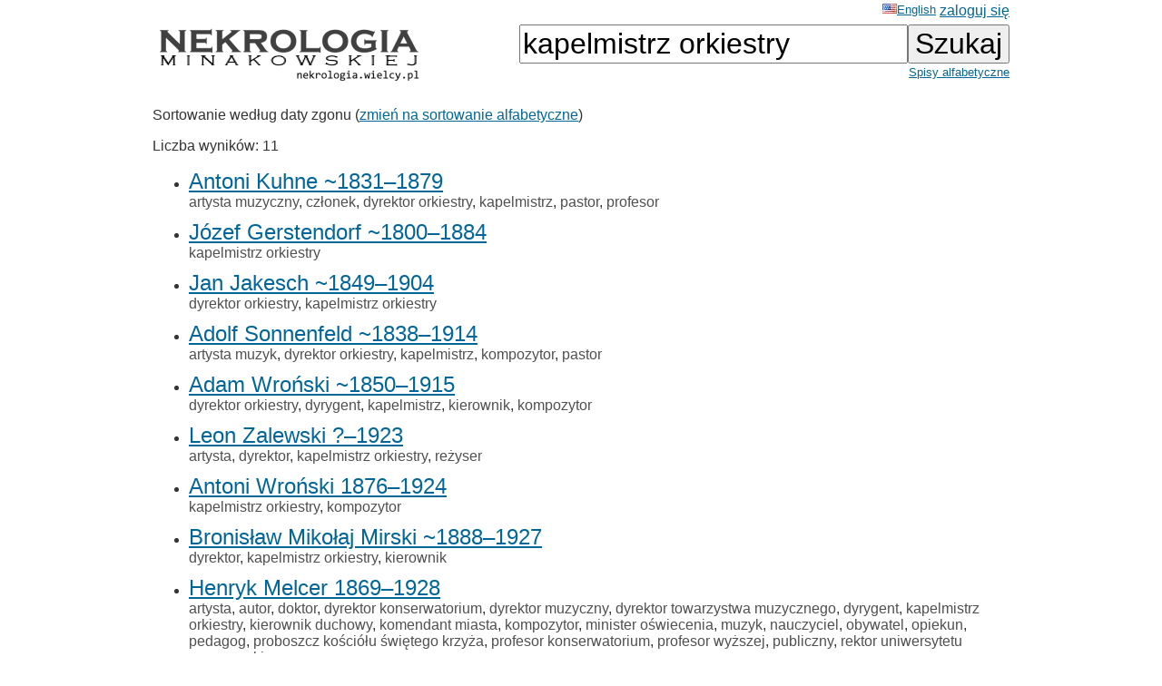

--- FILE ---
content_type: text/html; charset=ISO-8859-2
request_url: https://wielcy.pl/nekrologia/?qt=kapelmistrz%20orkiestry
body_size: 6047
content:
<!DOCTYPE html>
<html>
<head>
<title>Nekrologia Minakowskiej</title>
<meta http-equiv='Content-Type' content='text/html; charset=iso-8859-2'>
<link href='./style_20220827.css' rel='styleSheet' type='text/css'>
<link href='/favicon.ico' rel='shortcut icon'>
<link rel='canonical' href='https://wielcy.pl/nekrologia/?qt=kapelmistrz+orkiestry' />
</head>
<body bgcolor=#FFFFFF text=#333333 link=#006699 vlink=#002244 style='margin-top:0;'>
<table width='950' cellspacing='0' cellpadding='3' style='margin-top:0' align='center' cellspacing=10 >
<tr>
<td class='ahead' width='20%' nowrap></td>
<td width='20%' class='ahead' align='center'></td>
<td width='60%' class='ahead' align='right' nowrap> <a href='./?hl=en&amp;qt=kapelmistrz orkiestry' style='font-weight:normal; font-size:80%; vertical-align:text-top;'><img src=/en.jpg>English</a> <a href='https://Wielcy.pl/nekrologia/konto.php'>zaloguj się</a></td>
</tr>
<tr><td><a href='./'><img src='nekrologia_male.png' alt='Nekrologia Minakowskiej'/></td><td>&nbsp;</td><td align='right' valign='top' nowrap><form method='get' action='./'><input name='qt' size='24' maxlength='150' type='text' value='kapelmistrz orkiestry' class='searchbox_m'><input type='submit' value='Szukaj' class='searchbutton_m'><br><a href='spis.php' style='font-size:80%'>Spisy alfabetyczne</a></form></td></table>
<table width=950 align=center><tr><td><p>Sortowanie według daty zgonu (<a href='?qt=kapelmistrz+orkiestry&amp;sortowanie=alfa'>zmień na sortowanie alfabetyczne</a>)<p>Liczba wyników: 11<ul>
<li class='listawynikow'><a href='109536' class='wynik_h1'>Antoni Kuhne ~1831&ndash;1879</a><br><span class='wynik_h2'><a href='./?qt=artysta+muzyczny' class='tagqs'>artysta muzyczny</a>, <a href='./?qt=cz%B3onek' class='tagqs'>członek</a>, <a href='./?qt=dyrektor+orkiestry' class='tagqs'>dyrektor orkiestry</a>, <a href='./?qt=kapelmistrz' class='tagqs'>kapelmistrz</a>, <a href='./?qt=pastor' class='tagqs'>pastor</a>, <a href='./?qt=profesor' class='tagqs'>profesor</a></span></li>
<li class='listawynikow'><a href='115842' class='wynik_h1'>Józef Gerstendorf ~1800&ndash;1884</a><br><span class='wynik_h2'><a href='./?qt=kapelmistrz+orkiestry' class='tagqs'>kapelmistrz orkiestry</a></span></li>
<li class='listawynikow'><a href='38218' class='wynik_h1'>Jan Jakesch ~1849&ndash;1904</a><br><span class='wynik_h2'><a href='./?qt=dyrektor+orkiestry' class='tagqs'>dyrektor orkiestry</a>, <a href='./?qt=kapelmistrz+orkiestry' class='tagqs'>kapelmistrz orkiestry</a></span></li>
<li class='listawynikow'><a href='47900' class='wynik_h1'>Adolf Sonnenfeld ~1838&ndash;1914</a><br><span class='wynik_h2'><a href='./?qt=artysta+muzyk' class='tagqs'>artysta muzyk</a>, <a href='./?qt=dyrektor+orkiestry' class='tagqs'>dyrektor orkiestry</a>, <a href='./?qt=kapelmistrz' class='tagqs'>kapelmistrz</a>, <a href='./?qt=kompozytor' class='tagqs'>kompozytor</a>, <a href='./?qt=pastor' class='tagqs'>pastor</a></span></li>
<li class='listawynikow'><a href='49311' class='wynik_h1'>Adam Wroński ~1850&ndash;1915</a><br><span class='wynik_h2'><a href='./?qt=dyrektor+orkiestry' class='tagqs'>dyrektor orkiestry</a>, <a href='./?qt=dyrygent' class='tagqs'>dyrygent</a>, <a href='./?qt=kapelmistrz' class='tagqs'>kapelmistrz</a>, <a href='./?qt=kierownik' class='tagqs'>kierownik</a>, <a href='./?qt=kompozytor' class='tagqs'>kompozytor</a></span></li>
<li class='listawynikow'><a href='285921' class='wynik_h1'>Leon Zalewski ?&ndash;1923</a><br><span class='wynik_h2'><a href='./?qt=artysta' class='tagqs'>artysta</a>, <a href='./?qt=dyrektor' class='tagqs'>dyrektor</a>, <a href='./?qt=kapelmistrz+orkiestry' class='tagqs'>kapelmistrz orkiestry</a>, <a href='./?qt=re%BFyser' class='tagqs'>reżyser</a></span></li>
<li class='listawynikow'><a href='181250' class='wynik_h1'>Antoni Wroński 1876&ndash;1924</a><br><span class='wynik_h2'><a href='./?qt=kapelmistrz+orkiestry' class='tagqs'>kapelmistrz orkiestry</a>, <a href='./?qt=kompozytor' class='tagqs'>kompozytor</a></span></li>
<li class='listawynikow'><a href='187712' class='wynik_h1'>Bronisław Mikołaj Mirski ~1888&ndash;1927</a><br><span class='wynik_h2'><a href='./?qt=dyrektor' class='tagqs'>dyrektor</a>, <a href='./?qt=kapelmistrz+orkiestry' class='tagqs'>kapelmistrz orkiestry</a>, <a href='./?qt=kierownik' class='tagqs'>kierownik</a></span></li>
<li class='listawynikow'><a href='61356' class='wynik_h1'>Henryk Melcer 1869&ndash;1928</a><br><span class='wynik_h2'><a href='./?qt=artysta' class='tagqs'>artysta</a>, <a href='./?qt=autor' class='tagqs'>autor</a>, <a href='./?qt=doktor' class='tagqs'>doktor</a>, <a href='./?qt=dyrektor+konserwatorium' class='tagqs'>dyrektor konserwatorium</a>, <a href='./?qt=dyrektor+muzyczny' class='tagqs'>dyrektor muzyczny</a>, <a href='./?qt=dyrektor+towarzystwa+muzycznego' class='tagqs'>dyrektor towarzystwa muzycznego</a>, <a href='./?qt=dyrygent' class='tagqs'>dyrygent</a>, <a href='./?qt=kapelmistrz+orkiestry' class='tagqs'>kapelmistrz orkiestry</a>, <a href='./?qt=kierownik+duchowy' class='tagqs'>kierownik duchowy</a>, <a href='./?qt=komendant+miasta' class='tagqs'>komendant miasta</a>, <a href='./?qt=kompozytor' class='tagqs'>kompozytor</a>, <a href='./?qt=minister+o%B6wiecenia' class='tagqs'>minister oświecenia</a>, <a href='./?qt=muzyk' class='tagqs'>muzyk</a>, <a href='./?qt=nauczyciel' class='tagqs'>nauczyciel</a>, <a href='./?qt=obywatel' class='tagqs'>obywatel</a>, <a href='./?qt=opiekun' class='tagqs'>opiekun</a>, <a href='./?qt=pedagog' class='tagqs'>pedagog</a>, <a href='./?qt=proboszcz+ko%B6ci%F3%B3u+%B6wi%EAtego+krzy%BFa' class='tagqs'>proboszcz kościółu świętego krzyża</a>, <a href='./?qt=profesor+konserwatorium' class='tagqs'>profesor konserwatorium</a>, <a href='./?qt=profesor+wy%BFszej' class='tagqs'>profesor wyższej</a>, <a href='./?qt=publiczny' class='tagqs'>publiczny</a>, <a href='./?qt=rektor+uniwersytetu+warszawskiego' class='tagqs'>rektor uniwersytetu warszawskiego</a></span></li>
<li class='listawynikow'><a href='306305' class='wynik_h1'>Jan Nepomucen Hock ~1850&ndash;1930</a><br><span class='wynik_h2'><a href='./?qt=artysta' class='tagqs'>artysta</a>, <a href='./?qt=dyrygent+orkiestry' class='tagqs'>dyrygent orkiestry</a>, <a href='./?qt=inspektor' class='tagqs'>inspektor</a>, <a href='./?qt=kapelmistrz' class='tagqs'>kapelmistrz</a>, <a href='./?qt=kierownik' class='tagqs'>kierownik</a>, <a href='./?qt=kompozytor' class='tagqs'>kompozytor</a>, <a href='./?qt=muzyk' class='tagqs'>muzyk</a>, <a href='./?qt=nauczyciel' class='tagqs'>nauczyciel</a>, <a href='./?qt=skrzypek' class='tagqs'>skrzypek</a></span></li>
<li class='listawynikow'><a href='217902' class='wynik_h1'>Jan Thiel ~1878&ndash;1931</a><br><span class='wynik_h2'><a href='./?qt=kapelan' class='tagqs'>kapelan</a>, <a href='./?qt=kapelmistrz+orkiestry' class='tagqs'>kapelmistrz orkiestry</a>, <a href='./?qt=komendant' class='tagqs'>komendant</a>, <a href='./?qt=porucznik' class='tagqs'>porucznik</a>, <a href='./?qt=referent' class='tagqs'>referent</a>, <a href='./?qt=sier%BFant' class='tagqs'>sierżant</a></span></li>
</ul>
</div><h2>Wyniki dla zapytania: &bdquo;kapelmistrz&rdquo;</h2><ul>
<li class='listawynikow'><a href='159479' class='wynik_h1'>Antoni Popkiewicz ?&ndash;?1913</a><br><span class='wynik_h2'><a href='./?qt=kapelmistrz' class='tagqs'>kapelmistrz</a>, <a href='./?qt=kompozytor' class='tagqs'>kompozytor</a>, <a href='./?qt=nauczyciel+muzyki' class='tagqs'>nauczyciel muzyki</a></span></li>
<li class='listawynikow'><a href='92402' class='wynik_h1'>Jan Strauss ?&ndash;?1853</a><br><span class='wynik_h2'><a href='./?qt=kapelmistrz' class='tagqs'>kapelmistrz</a>, <a href='./?qt=kompozytor' class='tagqs'>kompozytor</a>, <a href='./?qt=ksi%B1%BF%EA' class='tagqs'>książę</a>, <a href='./?qt=muzyk' class='tagqs'>muzyk</a></span></li>
<li class='listawynikow'><a href='92256' class='wynik_h1'>Adalbert Gyrowetz 1765&ndash;1849</a><br><span class='wynik_h2'><a href='./?qt=autor' class='tagqs'>autor</a>, <a href='./?qt=kapelmistrz' class='tagqs'>kapelmistrz</a>, <a href='./?qt=kompozytor' class='tagqs'>kompozytor</a>, <a href='./?qt=muzyk' class='tagqs'>muzyk</a></span></li>
<li class='listawynikow'><a href='4907' class='wynik_h1'>Ludwik Iwaszkiewicz ~1829&ndash;1852</a><br><span class='wynik_h2'><a href='./?qt=kapelmistrz' class='tagqs'>kapelmistrz</a>, <a href='./?qt=porucznik' class='tagqs'>porucznik</a>, <a href='./?qt=urz%EAdnik' class='tagqs'>urzędnik</a></span></li>
<li class='listawynikow'><a href='92442' class='wynik_h1'>Fryderyk Schneider ~1785&ndash;1853</a><br><span class='wynik_h2'><a href='./?qt=autor' class='tagqs'>autor</a>, <a href='./?qt=kapelmistrz' class='tagqs'>kapelmistrz</a>, <a href='./?qt=kompozytor' class='tagqs'>kompozytor</a></span></li>
<li class='listawynikow'><a href='303624' class='wynik_h1'>  (Boieldieu) ?&ndash;1853</a><br><span class='wynik_h2'><a href='./?qt=cesarz' class='tagqs'>cesarz</a>, <a href='./?qt=dama' class='tagqs'>dama</a>, <a href='./?qt=kapelmistrz' class='tagqs'>kapelmistrz</a>, <a href='./?qt=kompozytor' class='tagqs'>kompozytor</a>, <a href='./?qt=kr%F3l' class='tagqs'>król</a></span></li>
<li class='listawynikow'><a href='92444' class='wynik_h1'>Jan Henryk Henschkel ~1780&ndash;1853</a><br><span class='wynik_h2'><a href='./?qt=autor' class='tagqs'>autor</a>, <a href='./?qt=kapelmistrz' class='tagqs'>kapelmistrz</a>, <a href='./?qt=mistrz' class='tagqs'>mistrz</a></span></li>
<li class='listawynikow'><a href='9239' class='wynik_h1'>Karol Kurpiński ~1785&ndash;1857</a><br><span class='wynik_h2'><a href='./?qt=artysta+muzyczny' class='tagqs'>artysta muzyczny</a>, <a href='./?qt=artystka' class='tagqs'>artystka</a>, <a href='./?qt=cesarz' class='tagqs'>cesarz</a>, <a href='./?qt=dyrektor' class='tagqs'>dyrektor</a>, <a href='./?qt=kanonik+metropolitalny' class='tagqs'>kanonik metropolitalny</a>, <a href='./?qt=kapelmistrz' class='tagqs'>kapelmistrz</a>, <a href='./?qt=kawaler+orderu' class='tagqs'>kawaler orderu</a>, <a href='./?qt=kompozytor' class='tagqs'>kompozytor</a>, <a href='./?qt=kr%F3lowa' class='tagqs'>królowa</a>, <a href='./?qt=ksi%B1%BF%EA' class='tagqs'>książę</a>, <a href='./?qt=mistrz+dworu+cesarsko-kr%F3lewskiego' class='tagqs'>mistrz dworu cesarsko-królewskiego</a>, <a href='./?qt=nauczyciel+muzyki' class='tagqs'>nauczyciel muzyki</a>, <a href='./?qt=organista' class='tagqs'>organista</a></span></li>
<li class='listawynikow'><a href='9718' class='wynik_h1'>Palemon Biskupski ~1817&ndash;1858</a><br><span class='wynik_h2'><a href='./?qt=kapelmistrz' class='tagqs'>kapelmistrz</a></span></li>
<li class='listawynikow'><a href='9752' class='wynik_h1'>Ewa  (Górska) ~1784&ndash;1858</a></li>
<li class='listawynikow'><a href='10304' class='wynik_h1'>Aleksander Pohlens ~1793&ndash;1859</a><br><span class='wynik_h2'><a href='./?qt=emeryt' class='tagqs'>emeryt</a>, <a href='./?qt=kapelmistrz' class='tagqs'>kapelmistrz</a></span></li>
<li class='listawynikow'><a href='303750' class='wynik_h1'> Schlessinger-Felsthal ?&ndash;1859</a><br><span class='wynik_h2'><a href='./?qt=kapelmistrz' class='tagqs'>kapelmistrz</a></span></li>
<li class='listawynikow'><a href='11103' class='wynik_h1'>Ludwik Ricci ~1809&ndash;1860</a><br><span class='wynik_h2'><a href='./?qt=kapelmistrz' class='tagqs'>kapelmistrz</a>, <a href='./?qt=kompozytor+muzyczny' class='tagqs'>kompozytor muzyczny</a></span></li>
<li class='listawynikow'><a href='12191' class='wynik_h1'>Leon Janiszewski 1810&ndash;1861</a><br><span class='wynik_h2'><a href='./?qt=dyrektor+muzyki' class='tagqs'>dyrektor muzyki</a>, <a href='./?qt=kapelmistrz' class='tagqs'>kapelmistrz</a>, <a href='./?qt=obywatel' class='tagqs'>obywatel</a></span></li>
<li class='listawynikow'><a href='92946' class='wynik_h1'>Piotr Kredycki ?&ndash;1862</a><br><span class='wynik_h2'><a href='./?qt=kapelmistrz' class='tagqs'>kapelmistrz</a></span></li>
<li class='listawynikow'><a href='14358' class='wynik_h1'>Wiktor Każyński 1812&ndash;1867</a><br><span class='wynik_h2'><a href='./?qt=artysta+dramatyczny' class='tagqs'>artysta dramatyczny</a>, <a href='./?qt=dyrektor' class='tagqs'>dyrektor</a>, <a href='./?qt=jenera%B3' class='tagqs'>jenerał</a>, <a href='./?qt=kapelmistrz' class='tagqs'>kapelmistrz</a>, <a href='./?qt=muzyk' class='tagqs'>muzyk</a>, <a href='./?qt=skrzypek' class='tagqs'>skrzypek</a>, <a href='./?qt=%B6piewak' class='tagqs'>śpiewak</a>, <a href='./?qt=towarzysz' class='tagqs'>towarzysz</a>, <a href='./?qt=w%B3a%B6ciciel+teatru' class='tagqs'>właściciel teatru</a></span></li>
<li class='listawynikow'><a href='104432' class='wynik_h1'>Maria Horalek ~1855&ndash;1874</a><br><span class='wynik_h2'><a href='./?qt=kapelmistrz' class='tagqs'>kapelmistrz</a></span></li>
<li class='listawynikow'><a href='109536' class='wynik_h1'>Antoni Kuhne ~1831&ndash;1879</a><br><span class='wynik_h2'><a href='./?qt=artysta+muzyczny' class='tagqs'>artysta muzyczny</a>, <a href='./?qt=cz%B3onek' class='tagqs'>członek</a>, <a href='./?qt=dyrektor+orkiestry' class='tagqs'>dyrektor orkiestry</a>, <a href='./?qt=kapelmistrz' class='tagqs'>kapelmistrz</a>, <a href='./?qt=pastor' class='tagqs'>pastor</a>, <a href='./?qt=profesor' class='tagqs'>profesor</a></span></li>
<li class='listawynikow'><a href='111221' class='wynik_h1'>Maria Messing ~1861&ndash;1880</a></li>
<li class='listawynikow'><a href='115842' class='wynik_h1'>Józef Gerstendorf ~1800&ndash;1884</a><br><span class='wynik_h2'><a href='./?qt=kapelmistrz+orkiestry' class='tagqs'>kapelmistrz orkiestry</a></span></li>
<li class='listawynikow'><a href='118630' class='wynik_h1'>Franciszek Sztrobach ~1814&ndash;1886</a><br><span class='wynik_h2'><a href='./?qt=kapelmistrz' class='tagqs'>kapelmistrz</a></span></li>
<li class='listawynikow'><a href='129860' class='wynik_h1'>Julian Saenger ?&ndash;1895</a><br><span class='wynik_h2'><a href='./?qt=kapelmistrz' class='tagqs'>kapelmistrz</a></span></li>
<li class='listawynikow'><a href='132209' class='wynik_h1'>Gustaw Kozłowski ~1859&ndash;1897</a><br><span class='wynik_h2'><a href='./?qt=kapelmistrz' class='tagqs'>kapelmistrz</a>, <a href='./?qt=towarzysz+drukarski' class='tagqs'>towarzysz drukarski</a></span></li>
<li class='listawynikow'><a href='134715' class='wynik_h1'>Józef Elsner ?&ndash;1898</a><br><span class='wynik_h2'><a href='./?qt=kapelmistrz+pu%B3ku' class='tagqs'>kapelmistrz pułku</a></span></li>
<li class='listawynikow'><a href='136222' class='wynik_h1'>Gustaw Wittigus ~1874&ndash;1899</a><br><span class='wynik_h2'><a href='./?qt=kapelmistrz+pu%B3ku' class='tagqs'>kapelmistrz pułku</a></span></li>
<li class='listawynikow'><a href='136918' class='wynik_h1'>Franciszek Tylicki ~1860&ndash;1899</a><br><span class='wynik_h2'><a href='./?qt=kapelmistrz' class='tagqs'>kapelmistrz</a></span></li>
<li class='listawynikow'><a href='139348' class='wynik_h1'>Adam Messyng ~1859&ndash;1901</a><br><span class='wynik_h2'><span title="Opis sprawdzony - opisy bez tego znaku są wygenerowane automatycznie i czekają na sprawdzenie">&check;<span> <a href='./?qt=kapelmistrz+lejb-gwardii+pu%B3ku+wo%B3y%F1skiego+w+Warszawie+i+Twerze' class='tagqs'>kapelmistrz lejb-gwardii pułku wołyńskiego w Warszawie i Twerze</a></span></li>
<li class='listawynikow'><a href='35538' class='wynik_h1'>Julia Frölich (Wróblewska) ~1829&ndash;1902</a><br><span class='wynik_h2'><a href='./?qt=kapelmistrz' class='tagqs'>kapelmistrz</a></span></li>
<li class='listawynikow'><a href='35639' class='wynik_h1'>Bronisław Wróblewski ~1850&ndash;1902</a><br><span class='wynik_h2'><a href='./?qt=kapelmistrz' class='tagqs'>kapelmistrz</a></span></li>
<li class='listawynikow'><a href='83317' class='wynik_h1'>Mathylda Rechenmacher (Horn) ~1832&ndash;1903</a></li>
<li class='listawynikow'><a href='38218' class='wynik_h1'>Jan Jakesch ~1849&ndash;1904</a><br><span class='wynik_h2'><a href='./?qt=dyrektor+orkiestry' class='tagqs'>dyrektor orkiestry</a>, <a href='./?qt=kapelmistrz+orkiestry' class='tagqs'>kapelmistrz orkiestry</a></span></li>
<li class='listawynikow'><a href='145225' class='wynik_h1'>Dorota  (Klauzińska) ~1836&ndash;1905</a></li>
<li class='listawynikow'><a href='145241' class='wynik_h1'>Marianna Karolina Riegel (Sztark) ~1816&ndash;1905</a></li>
<li class='listawynikow'><a href='145403' class='wynik_h1'>Albert Grasse ~1845&ndash;1905</a><br><span class='wynik_h2'><a href='./?qt=kapelmistrz' class='tagqs'>kapelmistrz</a></span></li>
<li class='listawynikow'><a href='293838' class='wynik_h1'>Stanisław Lasocki ~1864&ndash;1905</a><br><span class='wynik_h2'><a href='./?qt=kapelmistrz' class='tagqs'>kapelmistrz</a></span></li>
<li class='listawynikow'><a href='222271' class='wynik_h1'>Józef Marek ~1858&ndash;1907</a><br><span class='wynik_h2'><a href='./?qt=kapelmistrz' class='tagqs'>kapelmistrz</a></span></li>
<li class='listawynikow'><a href='43435' class='wynik_h1'>Maria Gumińska (Wasiljew) ~1864&ndash;1910</a></li>
<li class='listawynikow'><a href='43491' class='wynik_h1'>Wacław Szymanowski ~1871&ndash;1910</a><br><span class='wynik_h2'><a href='./?qt=kapelmistrz+pu%B3ku' class='tagqs'>kapelmistrz pułku</a></span></li>
<li class='listawynikow'><a href='153570' class='wynik_h1'>Mikołaj Artazow ~1860&ndash;1910</a><br><span class='wynik_h2'><span title="Opis sprawdzony - opisy bez tego znaku są wygenerowane automatycznie i czekają na sprawdzenie">&check;<span> <a href='./?qt=kapelmistrz+17+U%B3a%F1skiego+Nowomirgorodzkiego+Pu%B3ku' class='tagqs'>kapelmistrz 17 Ułańskiego Nowomirgorodzkiego Pułku</a></span></li>
<li class='listawynikow'><a href='153773' class='wynik_h1'>Eugeniusz Mehoffer ~1857&ndash;1910</a><br><span class='wynik_h2'><a href='./?qt=kapelmistrz' class='tagqs'>kapelmistrz</a>, <a href='./?qt=rewident+kolei+pa%F1stwowych' class='tagqs'>rewident kolei państwowych</a></span></li>
<li class='listawynikow'><a href='44014' class='wynik_h1'>Bernard Czechowski ~1823&ndash;1910</a><br><span class='wynik_h2'><a href='./?qt=kapelmistrz' class='tagqs'>kapelmistrz</a></span></li>
<li class='listawynikow'><a href='158618' class='wynik_h1'>Józef Stelmaszewski ~1880&ndash;1912</a><br><span class='wynik_h2'><span title="Opis sprawdzony - opisy bez tego znaku są wygenerowane automatycznie i czekają na sprawdzenie">&check;<span> <a href='./?qt=kapelmistrz+III+Uralskiego+Pu%B3ku+Kozackiego+we+W%B3oc%B3awku' class='tagqs'>kapelmistrz III Uralskiego Pułku Kozackiego we Włocławku</a></span></li>
<li class='listawynikow'><a href='46375' class='wynik_h1'>Aleksander Glier ~1849&ndash;1912</a><br><span class='wynik_h2'><a href='./?qt=fabrykant+instrument%F3w+muzycznych' class='tagqs'>fabrykant instrumentów muzycznych</a>, <a href='./?qt=kapelmistrz' class='tagqs'>kapelmistrz</a>, <a href='./?qt=kawaler+order%F3w' class='tagqs'>kawaler orderów</a>, <a href='./?qt=pastor' class='tagqs'>pastor</a>, <a href='./?qt=przemys%B3owiec' class='tagqs'>przemysłowiec</a>, <a href='./?qt=superintendent' class='tagqs'>superintendent</a></span></li>
<li class='listawynikow'><a href='85514' class='wynik_h1'>Rozalia Jakubowicz (Thil) ~1863&ndash;1913</a><br><span class='wynik_h2'><a href='./?qt=kanonik' class='tagqs'>kanonik</a></span></li>
<li class='listawynikow'><a href='47900' class='wynik_h1'>Adolf Sonnenfeld ~1838&ndash;1914</a><br><span class='wynik_h2'><a href='./?qt=artysta+muzyk' class='tagqs'>artysta muzyk</a>, <a href='./?qt=dyrektor+orkiestry' class='tagqs'>dyrektor orkiestry</a>, <a href='./?qt=kapelmistrz' class='tagqs'>kapelmistrz</a>, <a href='./?qt=kompozytor' class='tagqs'>kompozytor</a>, <a href='./?qt=pastor' class='tagqs'>pastor</a></span></li>
<li class='listawynikow'><a href='49311' class='wynik_h1'>Adam Wroński ~1850&ndash;1915</a><br><span class='wynik_h2'><a href='./?qt=dyrektor+orkiestry' class='tagqs'>dyrektor orkiestry</a>, <a href='./?qt=dyrygent' class='tagqs'>dyrygent</a>, <a href='./?qt=kapelmistrz' class='tagqs'>kapelmistrz</a>, <a href='./?qt=kierownik' class='tagqs'>kierownik</a>, <a href='./?qt=kompozytor' class='tagqs'>kompozytor</a></span></li>
<li class='listawynikow'><a href='49435' class='wynik_h1'>Klementyna Niewiadomska (Keller, Elszyk) ?&ndash;1916</a></li>
<li class='listawynikow'><a href='54952' class='wynik_h1'>Zdzisław Aleksander Birnbaum ~1877&ndash;1921</a><br><span class='wynik_h2'><a href='./?qt=kapelmistrz' class='tagqs'>kapelmistrz</a>, <a href='./?qt=wsp%F3%B3pracownik' class='tagqs'>współpracownik</a></span></li>
<li class='listawynikow'><a href='217255' class='wynik_h1'>Gustaw Szak ~1866&ndash;1922</a><br><span class='wynik_h2'><a href='./?qt=kapelmistrz' class='tagqs'>kapelmistrz</a>, <a href='./?qt=ksi%B1dz+pastor' class='tagqs'>ksiądz pastor</a>, <a href='./?qt=pastor' class='tagqs'>pastor</a>, <a href='./?qt=wsp%F3%B3pracownik+firmy' class='tagqs'>współpracownik firmy</a></span></li>
<li class='listawynikow'><a href='56301' class='wynik_h1'>Maria Poncyliusz (Wasiewicz) ~1866&ndash;1923</a><br><span class='wynik_h2'><a href='./?qt=kapelmistrz' class='tagqs'>kapelmistrz</a>, <a href='./?qt=komendant' class='tagqs'>komendant</a>, <a href='./?qt=ksi%B1dz' class='tagqs'>ksiądz</a>, <a href='./?qt=obywatelka' class='tagqs'>obywatelka</a>, <a href='./?qt=proboszcz' class='tagqs'>proboszcz</a></span></li>
<li class='listawynikow'><a href='285921' class='wynik_h1'>Leon Zalewski ?&ndash;1923</a><br><span class='wynik_h2'><a href='./?qt=artysta' class='tagqs'>artysta</a>, <a href='./?qt=dyrektor' class='tagqs'>dyrektor</a>, <a href='./?qt=kapelmistrz+orkiestry' class='tagqs'>kapelmistrz orkiestry</a>, <a href='./?qt=re%BFyser' class='tagqs'>reżyser</a></span></li>
<li class='listawynikow'><a href='180321' class='wynik_h1'>Jan Zwoliński ?&ndash;1924</a><br><span class='wynik_h2'><a href='./?qt=dow%F3dca+pu%B3ku' class='tagqs'>dowódca pułku</a>, <a href='./?qt=kapelmistrz' class='tagqs'>kapelmistrz</a>, <a href='./?qt=porucznik' class='tagqs'>porucznik</a>, <a href='./?qt=pu%B3kownik' class='tagqs'>pułkownik</a>, <a href='./?qt=student+politechniki+warszawskiej' class='tagqs'>student politechniki warszawskiej</a></span></li>
<li class='listawynikow'><a href='230516' class='wynik_h1'>Cecylia Adamska (Lewacka) ~1886&ndash;1924</a></li>
<li class='listawynikow'><a href='57202' class='wynik_h1'>Stefan Szczuka ~1880&ndash;1924</a><br><span class='wynik_h2'><a href='./?qt=artysta' class='tagqs'>artysta</a>, <a href='./?qt=dyrektor' class='tagqs'>dyrektor</a>, <a href='./?qt=kapelmistrz+pu%B3ku' class='tagqs'>kapelmistrz pułku</a>, <a href='./?qt=pedagog' class='tagqs'>pedagog</a>, <a href='./?qt=profesor+konserwatorium+muzycznego+warszawy' class='tagqs'>profesor konserwatorium muzycznego warszawy</a>, <a href='./?qt=profesor+warszawskiego+konserwatorium' class='tagqs'>profesor warszawskiego konserwatorium</a>, <a href='./?qt=urz%EAdnik+wojskowy' class='tagqs'>urzędnik wojskowy</a></span></li>
<li class='listawynikow'><a href='181250' class='wynik_h1'>Antoni Wroński 1876&ndash;1924</a><br><span class='wynik_h2'><a href='./?qt=kapelmistrz+orkiestry' class='tagqs'>kapelmistrz orkiestry</a>, <a href='./?qt=kompozytor' class='tagqs'>kompozytor</a></span></li>
<li class='listawynikow'><a href='58423' class='wynik_h1'>Stanisław Czerniawski ~1850&ndash;1925</a><br><span class='wynik_h2'><a href='./?qt=doktor' class='tagqs'>doktor</a>, <a href='./?qt=kapelmistrz' class='tagqs'>kapelmistrz</a>, <a href='./?qt=ksi%B1dz' class='tagqs'>ksiądz</a>, <a href='./?qt=kupiec' class='tagqs'>kupiec</a>, <a href='./?qt=obywatel+miasta+warszawy' class='tagqs'>obywatel miasta warszawy</a></span></li>
<li class='listawynikow'><a href='184737' class='wynik_h1'>Wacław Lewacki ?&ndash;1926</a><br><span class='wynik_h2'><a href='./?qt=kapelmistrz' class='tagqs'>kapelmistrz</a></span></li>
<li class='listawynikow'><a href='187712' class='wynik_h1'>Bronisław Mikołaj Mirski ~1888&ndash;1927</a><br><span class='wynik_h2'><a href='./?qt=dyrektor' class='tagqs'>dyrektor</a>, <a href='./?qt=kapelmistrz+orkiestry' class='tagqs'>kapelmistrz orkiestry</a>, <a href='./?qt=kierownik' class='tagqs'>kierownik</a></span></li>
<li class='listawynikow'><a href='78245' class='wynik_h1'>Symforian Mieczyński ~1847&ndash;1927</a><br><span class='wynik_h2'><a href='./?qt=emeryt' class='tagqs'>emeryt</a>, <a href='./?qt=kapelmistrz' class='tagqs'>kapelmistrz</a>, <a href='./?qt=kapitan' class='tagqs'>kapitan</a>, <a href='./?qt=nauczyciel+seminarium' class='tagqs'>nauczyciel seminarium</a></span></li>
<li class='listawynikow'><a href='61356' class='wynik_h1'>Henryk Melcer 1869&ndash;1928</a><br><span class='wynik_h2'><a href='./?qt=artysta' class='tagqs'>artysta</a>, <a href='./?qt=autor' class='tagqs'>autor</a>, <a href='./?qt=doktor' class='tagqs'>doktor</a>, <a href='./?qt=dyrektor+konserwatorium' class='tagqs'>dyrektor konserwatorium</a>, <a href='./?qt=dyrektor+muzyczny' class='tagqs'>dyrektor muzyczny</a>, <a href='./?qt=dyrektor+towarzystwa+muzycznego' class='tagqs'>dyrektor towarzystwa muzycznego</a>, <a href='./?qt=dyrygent' class='tagqs'>dyrygent</a>, <a href='./?qt=kapelmistrz+orkiestry' class='tagqs'>kapelmistrz orkiestry</a>, <a href='./?qt=kierownik+duchowy' class='tagqs'>kierownik duchowy</a>, <a href='./?qt=komendant+miasta' class='tagqs'>komendant miasta</a>, <a href='./?qt=kompozytor' class='tagqs'>kompozytor</a>, <a href='./?qt=minister+o%B6wiecenia' class='tagqs'>minister oświecenia</a>, <a href='./?qt=muzyk' class='tagqs'>muzyk</a>, <a href='./?qt=nauczyciel' class='tagqs'>nauczyciel</a>, <a href='./?qt=obywatel' class='tagqs'>obywatel</a>, <a href='./?qt=opiekun' class='tagqs'>opiekun</a>, <a href='./?qt=pedagog' class='tagqs'>pedagog</a>, <a href='./?qt=proboszcz+ko%B6ci%F3%B3u+%B6wi%EAtego+krzy%BFa' class='tagqs'>proboszcz kościółu świętego krzyża</a>, <a href='./?qt=profesor+konserwatorium' class='tagqs'>profesor konserwatorium</a>, <a href='./?qt=profesor+wy%BFszej' class='tagqs'>profesor wyższej</a>, <a href='./?qt=publiczny' class='tagqs'>publiczny</a>, <a href='./?qt=rektor+uniwersytetu+warszawskiego' class='tagqs'>rektor uniwersytetu warszawskiego</a></span></li>
<li class='listawynikow'><a href='61778' class='wynik_h1'>Kazimierz Kamiński ~1865&ndash;1928</a><br><span class='wynik_h2'><a href='./?qt=artysta+dramatyczny' class='tagqs'>artysta dramatyczny</a>, <a href='./?qt=artysta+teatru' class='tagqs'>artysta teatru</a>, <a href='./?qt=cz%B3onek' class='tagqs'>członek</a>, <a href='./?qt=doktor' class='tagqs'>doktor</a>, <a href='./?qt=dyrektor+generalny' class='tagqs'>dyrektor generalny</a>, <a href='./?qt=dyrektor+teatru' class='tagqs'>dyrektor teatru</a>, <a href='./?qt=genera%B3' class='tagqs'>generał</a>, <a href='./?qt=hrabia' class='tagqs'>hrabia</a>, <a href='./?qt=kapelmistrz' class='tagqs'>kapelmistrz</a>, <a href='./?qt=kawaler+krzy%BFa+oficerskiego' class='tagqs'>kawaler krzyża oficerskiego</a>, <a href='./?qt=kierownik' class='tagqs'>kierownik</a>, <a href='./?qt=kr%F3lowa+korony+polskiej' class='tagqs'>królowa korony polskiej</a>, <a href='./?qt=marsza%B3ek+sejmu' class='tagqs'>marszałek sejmu</a>, <a href='./?qt=mistrz+kunsztu' class='tagqs'>mistrz kunsztu</a>, <a href='./?qt=pracownik' class='tagqs'>pracownik</a>, <a href='./?qt=prezes+zwi%B1zku+dramatycznego' class='tagqs'>prezes związku dramatycznego</a>, <a href='./?qt=prezydent+warszawy' class='tagqs'>prezydent warszawy</a>, <a href='./?qt=pu%B3kownik' class='tagqs'>pułkownik</a>, <a href='./?qt=rejent' class='tagqs'>rejent</a>, <a href='./?qt=re%BFyser+teatr%F3w+rz%B1dowych' class='tagqs'>reżyser teatrów rządowych</a>, <a href='./?qt=re%BFyser+teatru+narodowego' class='tagqs'>reżyser teatru narodowego</a>, <a href='./?qt=towarzysz' class='tagqs'>towarzysz</a>, <a href='./?qt=wiceminister' class='tagqs'>wiceminister</a>, <a href='./?qt=wiceprezes' class='tagqs'>wiceprezes</a></span></li>
<li class='listawynikow'><a href='192744' class='wynik_h1'>Szymon Frydrych ~1871&ndash;1929</a><br><span class='wynik_h2'><a href='./?qt=kapelmistrz' class='tagqs'>kapelmistrz</a>, <a href='./?qt=muzyk' class='tagqs'>muzyk</a>, <a href='./?qt=wsp%F3%B3pracownik+cukrowni' class='tagqs'>współpracownik cukrowni</a></span></li>
<li class='listawynikow'><a href='62661' class='wynik_h1'>Włodzimierz Kenig ~1883&ndash;1929</a><br><span class='wynik_h2'><a href='./?qt=artysta+warszawski' class='tagqs'>artysta warszawski</a>, <a href='./?qt=dyrektor+Filharmonii+Warszawskiej' class='tagqs'>dyrektor Filharmonii Warszawskiej</a>, <a href='./?qt=kapelmistrz' class='tagqs'>kapelmistrz</a>, <a href='./?qt=minister+sprawiedliwo%B6ci' class='tagqs'>minister sprawiedliwości</a>, <a href='./?qt=naczelnik+wydzia%B3u' class='tagqs'>naczelnik wydziału</a>, <a href='./?qt=notariusz' class='tagqs'>notariusz</a>, <a href='./?qt=podprokurator' class='tagqs'>podprokurator</a>, <a href='./?qt=prezes+s%B1du+okr%EAgowego' class='tagqs'>prezes sądu okręgowego</a></span></li>
<li class='listawynikow'><a href='63046' class='wynik_h1'>Stanisław Barcewicz ?&ndash;1929</a><br><span class='wynik_h2'><a href='./?qt=artysta+muzyk' class='tagqs'>artysta muzyk</a>, <a href='./?qt=cz%B3onek+honorowy' class='tagqs'>członek honorowy</a>, <a href='./?qt=cz%B3onek+warszawskiej' class='tagqs'>członek warszawskiej</a>, <a href='./?qt=doktor' class='tagqs'>doktor</a>, <a href='./?qt=dyrektor+departamentu' class='tagqs'>dyrektor departamentu</a>, <a href='./?qt=dyrektor+konserwatorium' class='tagqs'>dyrektor konserwatorium</a>, <a href='./?qt=dyrektor+warszawski' class='tagqs'>dyrektor warszawski</a>, <a href='./?qt=kapelmistrz+warszawskiej' class='tagqs'>kapelmistrz warszawskiej</a>, <a href='./?qt=kawaler+order%F3w' class='tagqs'>kawaler orderów</a>, <a href='./?qt=kierownik+duchowy' class='tagqs'>kierownik duchowy</a>, <a href='./?qt=kompozytor' class='tagqs'>kompozytor</a>, <a href='./?qt=ksi%B1dz' class='tagqs'>ksiądz</a>, <a href='./?qt=minister' class='tagqs'>minister</a>, <a href='./?qt=mistrz' class='tagqs'>mistrz</a>, <a href='./?qt=muzyk' class='tagqs'>muzyk</a>, <a href='./?qt=nauczyciel' class='tagqs'>nauczyciel</a>, <a href='./?qt=pedagog' class='tagqs'>pedagog</a>, <a href='./?qt=proboszcz+ko%B6ci%F3%B3u+%B6wi%EAtego+krzy%BFa' class='tagqs'>proboszcz kościółu świętego krzyża</a>, <a href='./?qt=profesor' class='tagqs'>profesor</a>, <a href='./?qt=przewodnik' class='tagqs'>przewodnik</a>, <a href='./?qt=skrzypek' class='tagqs'>skrzypek</a>, <a href='./?qt=superior' class='tagqs'>superior</a>, <a href='./?qt=wychowawca' class='tagqs'>wychowawca</a></span></li>
<li class='listawynikow'><a href='306305' class='wynik_h1'>Jan Nepomucen Hock ~1850&ndash;1930</a><br><span class='wynik_h2'><a href='./?qt=artysta' class='tagqs'>artysta</a>, <a href='./?qt=dyrygent+orkiestry' class='tagqs'>dyrygent orkiestry</a>, <a href='./?qt=inspektor' class='tagqs'>inspektor</a>, <a href='./?qt=kapelmistrz' class='tagqs'>kapelmistrz</a>, <a href='./?qt=kierownik' class='tagqs'>kierownik</a>, <a href='./?qt=kompozytor' class='tagqs'>kompozytor</a>, <a href='./?qt=muzyk' class='tagqs'>muzyk</a>, <a href='./?qt=nauczyciel' class='tagqs'>nauczyciel</a>, <a href='./?qt=skrzypek' class='tagqs'>skrzypek</a></span></li>
<li class='listawynikow'><a href='195694' class='wynik_h1'>Jadwiga Kamińska (Flato) ?&ndash;1930</a><br><span class='wynik_h2'><a href='./?qt=kapelmistrz' class='tagqs'>kapelmistrz</a></span></li>
<li class='listawynikow'><a href='195578' class='wynik_h1'>Bolesław Statkiewicz ~1879&ndash;1930</a><br><span class='wynik_h2'><a href='./?qt=kapelmistrz' class='tagqs'>kapelmistrz</a>, <a href='./?qt=porucznik' class='tagqs'>porucznik</a></span></li>
<li class='listawynikow'><a href='199137' class='wynik_h1'>Helena  (Sirota) ?&ndash;1930</a><br><span class='wynik_h2'><a href='./?qt=kapelmistrz' class='tagqs'>kapelmistrz</a></span></li>
<li class='listawynikow'><a href='75897' class='wynik_h1'>Cecylia Kosińska (Mroczkowska) ~1881&ndash;1931</a><br><span class='wynik_h2'><a href='./?qt=dyrektor' class='tagqs'>dyrektor</a>, <a href='./?qt=kapelmistrz' class='tagqs'>kapelmistrz</a></span></li>
<li class='listawynikow'><a href='217902' class='wynik_h1'>Jan Thiel ~1878&ndash;1931</a><br><span class='wynik_h2'><a href='./?qt=kapelan' class='tagqs'>kapelan</a>, <a href='./?qt=kapelmistrz+orkiestry' class='tagqs'>kapelmistrz orkiestry</a>, <a href='./?qt=komendant' class='tagqs'>komendant</a>, <a href='./?qt=porucznik' class='tagqs'>porucznik</a>, <a href='./?qt=referent' class='tagqs'>referent</a>, <a href='./?qt=sier%BFant' class='tagqs'>sierżant</a></span></li>
<li class='listawynikow'><a href='65634' class='wynik_h1'>Alojzy Dworzaczek ?&ndash;1931</a><br><span class='wynik_h2'><a href='./?qt=kapelmistrz' class='tagqs'>kapelmistrz</a>, <a href='./?qt=kompozytor' class='tagqs'>kompozytor</a></span></li>
<li class='listawynikow'><a href='236166' class='wynik_h1'>Henryk Unger ~1905&ndash;1932</a><br><span class='wynik_h2'><a href='./?qt=kapelmistrz' class='tagqs'>kapelmistrz</a></span></li>
<li class='listawynikow'><a href='67147' class='wynik_h1'>Ludomir Chmielewski ~1867&ndash;1933</a><br><span class='wynik_h2'><a href='./?qt=artysta+muzyk' class='tagqs'>artysta muzyk</a>, <a href='./?qt=kapelmistrz' class='tagqs'>kapelmistrz</a>, <a href='./?qt=nauczyciel+gimnazjum' class='tagqs'>nauczyciel gimnazjum</a>, <a href='./?qt=nauczyciel+szko%B3y+%B6rednich' class='tagqs'>nauczyciel szkoły średnich</a></span></li>
<li class='listawynikow'><a href='202735' class='wynik_h1'>Piotr Władyka ~1861&ndash;1933</a><br><span class='wynik_h2'><a href='./?qt=dzia%B3acz+spo%B3eczny' class='tagqs'>działacz społeczny</a>, <a href='./?qt=kapelmistrz' class='tagqs'>kapelmistrz</a>, <a href='./?qt=kapitan' class='tagqs'>kapitan</a>, <a href='./?qt=muzyk' class='tagqs'>muzyk</a></span></li>
<li class='listawynikow'><a href='90071' class='wynik_h1'>Jakub Hirschfeld ~1870&ndash;1934</a><br><span class='wynik_h2'><a href='./?qt=emeryt' class='tagqs'>emeryt</a>, <a href='./?qt=kapelmistrz+warszawskiej' class='tagqs'>kapelmistrz warszawskiej</a>, <a href='./?qt=pracownik' class='tagqs'>pracownik</a></span></li>
<li class='listawynikow'><a href='69418' class='wynik_h1'>Marcelina Kochańska ~1859&ndash;1935</a><br><span class='wynik_h2'><a href='./?qt=ambasador' class='tagqs'>ambasador</a>, <a href='./?qt=artystka' class='tagqs'>artystka</a>, <a href='./?qt=doktor+honoris' class='tagqs'>doktor honoris</a>, <a href='./?qt=dyrektor' class='tagqs'>dyrektor</a>, <a href='./?qt=dziekan+wydzia%B3u' class='tagqs'>dziekan wydziału</a>, <a href='./?qt=kapelmistrz' class='tagqs'>kapelmistrz</a>, <a href='./?qt=kompozytor' class='tagqs'>kompozytor</a>, <a href='./?qt=kr%F3l' class='tagqs'>król</a>, <a href='./?qt=mistrz' class='tagqs'>mistrz</a>, <a href='./?qt=nauczyciel+muzyki' class='tagqs'>nauczyciel muzyki</a>, <a href='./?qt=nauczycielka' class='tagqs'>nauczycielka</a>, <a href='./?qt=notariusz' class='tagqs'>notariusz</a>, <a href='./?qt=profesor+nauk' class='tagqs'>profesor nauk</a>, <a href='./?qt=przedstawiciel' class='tagqs'>przedstawiciel</a>, <a href='./?qt=s%B3uchacz' class='tagqs'>słuchacz</a></span></li>
<li class='listawynikow'><a href='238555' class='wynik_h1'>Stanisław Kokosiński ~1899&ndash;1936</a><br><span class='wynik_h2'><span title="Opis sprawdzony - opisy bez tego znaku są wygenerowane automatycznie i czekają na sprawdzenie">&check;<span> <a href='./?qt=kapelmistrz+30+Pu%B3ku+Strzelc%F3w+Kaniowskich' class='tagqs'>kapelmistrz 30 Pułku Strzelców Kaniowskich</a></span></li>
<li class='listawynikow'><a href='208648' class='wynik_h1'>Franciszek Arcyz ?&ndash;1936</a><br><span class='wynik_h2'><a href='./?qt=kapelmistrz' class='tagqs'>kapelmistrz</a>, <a href='./?qt=porucznik' class='tagqs'>porucznik</a></span></li>
<li class='listawynikow'><a href='211157' class='wynik_h1'>Adam Szlendak ~1881&ndash;1937</a><br><span class='wynik_h2'><a href='./?qt=kapelmistrz' class='tagqs'>kapelmistrz</a>, <a href='./?qt=kapitan' class='tagqs'>kapitan</a>, <a href='./?qt=obywatel+miasta+warszawy' class='tagqs'>obywatel miasta warszawy</a></span></li>
<li class='listawynikow'><a href='213276' class='wynik_h1'>Franciszek Nurkiewicz ~1858&ndash;1938</a><br><span class='wynik_h2'><a href='./?qt=kapelmistrz' class='tagqs'>kapelmistrz</a>, <a href='./?qt=kapitan+dyplomowany' class='tagqs'>kapitan dyplomowany</a>, <a href='./?qt=odznaczony+medalem' class='tagqs'>odznaczony medalem</a></span></li>
<li class='listawynikow'><a href='213792' class='wynik_h1'>Marian Dzidek ?&ndash;1938</a><br><span class='wynik_h2'><span title="Opis sprawdzony - opisy bez tego znaku są wygenerowane automatycznie i czekają na sprawdzenie">&check;<span> <a href='./?qt=kapelmistrz+Pu%B3ku+U%B3an%F3w+w+Lesznie' class='tagqs'>kapelmistrz Pułku Ułanów w Lesznie</a>, <a href='./?qt=odznaczony+krzy%BFem+walecznych' class='tagqs'>odznaczony krzyżem walecznych</a>, <a href='./?qt=odznaczony+medalem+10-lecia' class='tagqs'>odznaczony medalem 10-lecia</a>, <a href='./?qt=odznaczony+Medalem+za+D%B3ugoletni%B1+S%B3u%BFb%EA' class='tagqs'>odznaczony Medalem za Długoletnią Służbę</a>, <a href='./?qt=odznaczony+medalem+za+wojn%EA' class='tagqs'>odznaczony medalem za wojnę</a>, <a href='./?qt=porucznik' class='tagqs'>porucznik</a></span></li>
<li class='listawynikow'><a href='214564' class='wynik_h1'>Zygmunt Radzik ?&ndash;1939</a><br><span class='wynik_h2'><a href='./?qt=d-r' class='tagqs'>d-r</a>, <a href='./?qt=kanonik' class='tagqs'>kanonik</a>, <a href='./?qt=kapelmistrz' class='tagqs'>kapelmistrz</a>, <a href='./?qt=wsp%F3%B3pracowniczka' class='tagqs'>współpracowniczka</a></span></li>
<li class='listawynikow'><a href='74664' class='wynik_h1'>Wacław Elszyk ~1865&ndash;1939</a><br><span class='wynik_h2'><a href='./?qt=artysta+muzyk' class='tagqs'>artysta muzyk</a>, <a href='./?qt=cz%B3onek' class='tagqs'>członek</a>, <a href='./?qt=kapelmistrz' class='tagqs'>kapelmistrz</a>, <a href='./?qt=muzyk' class='tagqs'>muzyk</a>, <a href='./?qt=odznaczony+z%B3otym+krzy%BFem' class='tagqs'>odznaczony złotym krzyżem</a>, <a href='./?qt=profesor+warszawskiej' class='tagqs'>profesor warszawskiej</a></span></li>
</ul>
    <script>
        window.onload = function() {
            document.getElementById("fokus").focus();
        }
    </script>
</td></tr></table>
<hr width='30%'/>
<center>&copy; 2022-2025 Dr Minakowska Publikacje Elektroniczne</center>
<center><a href='./regulamin.php'>O serwisie, Regulamin, polityka prywatności i <i>cookie</i></a></center>
<!-- Google tag (gtag.js) -->
<script async src="https://www.googletagmanager.com/gtag/js?id=G-W0HTTFQ5CP"></script>
<script>
  window.dataLayer = window.dataLayer || [];
  function gtag(){dataLayer.push(arguments);}
  gtag('js', new Date());

  gtag('config', 'G-W0HTTFQ5CP');
</script>
</body></html>
